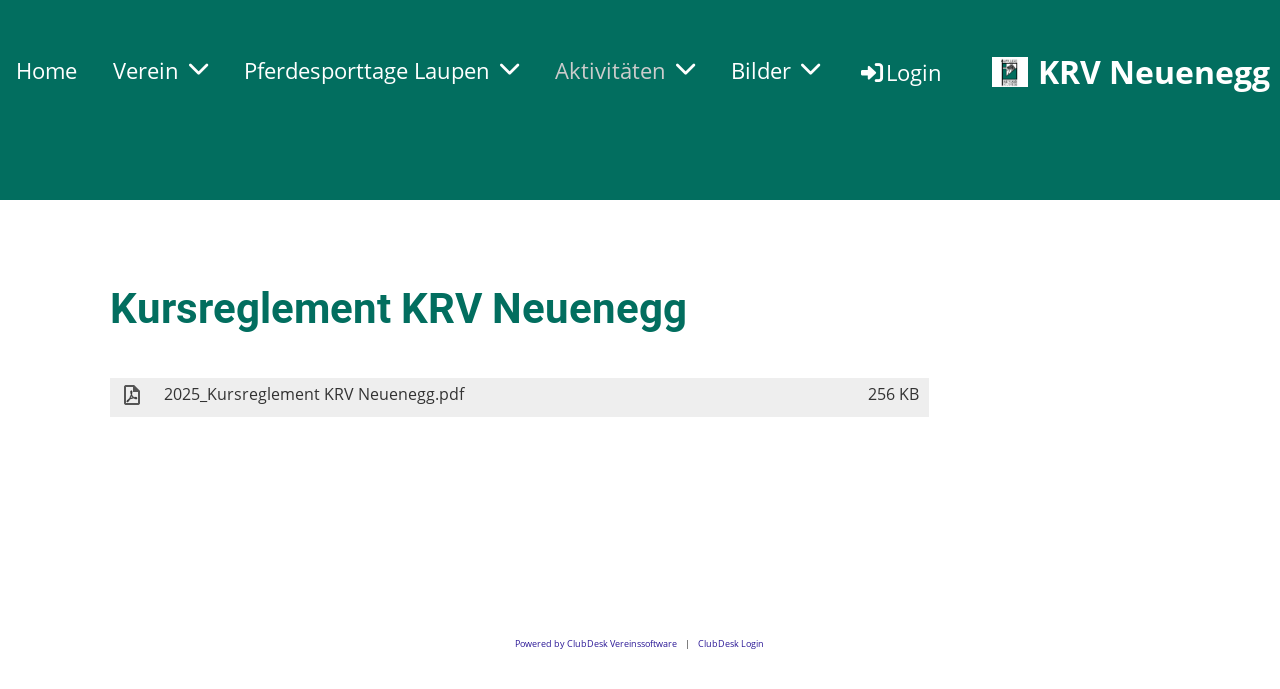

--- FILE ---
content_type: text/html;charset=UTF-8
request_url: https://krv-neuenegg.ch/aktivitaeten/kurse
body_size: 6332
content:
<!DOCTYPE html>
<html lang="de">
<head>
<base href="/clubdesk/"/>


    <meta http-equiv="content-type" content="text/html; charset=UTF-8">
    <meta name="viewport" content="width=device-width, initial-scale=1">

    <title>Kurse - Aktivitäten - KRV Neuenegg </title>
    <link rel="icon" type="image/svg+xml" href="v_4.5.18//admin/clubdesk-favicon.svg">
<link rel="stylesheet" type="text/css" media="all" href="v_4.5.18/shared/css/normalize.css"/>
<link rel="stylesheet" type="text/css" media="all" href="v_4.5.18/shared/css/layout.css"/>
<link rel="stylesheet" type="text/css" media="all" href="v_4.5.18/shared/css/tinyMceContent.css"/>
<link rel="stylesheet" type="text/css" media="all" href="v_4.5.18/webpage/css/admin.css"/>
<link rel="stylesheet" type="text/css" media="all" href="/clubdesk/webpage/fontawesome_6_1_1/css/all.min.css"/>
<link rel="stylesheet" type="text/css" media="all" href="/clubdesk/webpage/lightbox/featherlight-1.7.13.min.css"/>
<link rel="stylesheet" type="text/css" media="all" href="/clubdesk/webpage/aos/aos-2.3.2.css"/>
<link rel="stylesheet" type="text/css" media="all" href="/clubdesk/webpage/owl/css/owl.carousel-2.3.4.min.css"/>
<link rel="stylesheet" type="text/css" media="all" href="/clubdesk/webpage/owl/css/owl.theme.default-2.3.4.min.css"/>
<link rel="stylesheet" type="text/css" media="all" href="/clubdesk/webpage/owl/css/animate-1.0.css"/>
<link rel="stylesheet" type="text/css" media="all" href="v_4.5.18/content.css?v=1587058562864"/>
<link rel="stylesheet" type="text/css" media="all" href="v_4.5.18/shared/css/altcha-cd.css"/>
<script type="text/javascript" src="v_4.5.18/webpage/jquery_3_6_0/jquery-3.6.0.min.js"></script><script async defer src="v_4.5.18/shared/scripts/altcha_2_0_1/altcha.i18n.js" type="module"></script>
    <link rel="stylesheet" href="/clubdesk/webpage/cookieconsent/cookieconsent-3.1.1.min.css">
<link rel="stylesheet" href="genwwwfiles/page.css?v=1587058562864">

<link rel="stylesheet" href="wwwfiles/custom.css?v=" />


</head>
<body class="cd-sidebar-empty">


<nav class="cd-navigation-bar-container cd-hide-small cd-hide-on-edit scroll-offset-desktop" id="cd-navigation-element">
    <a href="javascript:void(0);" onclick="if (!window.location.hash) { window.location.href='/aktivitaeten/kurse#cd-page-content'; const target = document.getElementById('cd-page-content'); let nav = document.getElementById('cd-navigation-element'); const y = target.getBoundingClientRect().top + window.scrollY - nav.offsetHeight; window.scrollTo({ top: y, behavior: 'auto' }); } else { window.location.href=window.location.href; }"onkeyup="if(event.key === 'Enter') { event.preventDefault(); this.click(); }" class="cd-skip-link" tabindex="0">Direkt zum Hauptinhalt springen</a>

    <div class="cd-navigation-bar">
        <div class="cd-navigation-bar-content">
            <div class="cd-singledropdownmenu cd-menu">
    <div class="cd-menu-level-1">
        <ul>
                <li>
                    <a href="/home"  data-id="_0" data-parent-id="" class="cd-menu-item   ">
                            Home
                    </a>
                </li>
                <li>
                    <a href="/verein"  data-id="_1" data-parent-id="" class="cd-menu-item   cd-menu-expand">
                            Verein
                                <i class="fas fa-chevron-down cd-menu-expander"></i>
                    </a>
                        <div class="cd-menu-level-2">
                            <ul>
                                <li>
                                    <a href="/verein" class="cd-menu-item " onclick="closeAllDropDowns()">Verein</a>
                                </li>
                                <li>
                                    <a href="/verein/vorstand"  data-id="_1_0" data-parent-id="_1" class="cd-menu-item   " onclick="closeAllDropDowns()">
                                        Vorstand
                                    </a>
                                </li>
                                <li>
                                    <a href="/verein/mitgliedwerden"  data-id="_1_1" data-parent-id="_1" class="cd-menu-item   " onclick="closeAllDropDowns()">
                                        Mitglied werden
                                    </a>
                                </li>
                                <li>
                                    <a href="/verein/geschichte"  data-id="_1_2" data-parent-id="_1" class="cd-menu-item   " onclick="closeAllDropDowns()">
                                        Geschichte
                                    </a>
                                </li>
                                <li>
                                    <a href="/verein/statuten"  data-id="_1_3" data-parent-id="_1" class="cd-menu-item   " onclick="closeAllDropDowns()">
                                        Statuten
                                    </a>
                                </li>
                            </ul>
                        </div>
                </li>
                <li>
                    <a href="/pferdesporttage_laupen"  data-id="_2" data-parent-id="" class="cd-menu-item   cd-menu-expand">
                            Pferdesporttage Laupen
                                <i class="fas fa-chevron-down cd-menu-expander"></i>
                    </a>
                        <div class="cd-menu-level-2">
                            <ul>
                                <li>
                                    <a href="/pferdesporttage_laupen" class="cd-menu-item " onclick="closeAllDropDowns()">Pferdesporttage Laupen</a>
                                </li>
                                <li>
                                    <a href="/pferdesporttage_laupen/galerie"  data-id="_2_0" data-parent-id="_2" class="cd-menu-item   " onclick="closeAllDropDowns()">
                                        Galerie
                                    </a>
                                </li>
                            </ul>
                        </div>
                </li>
                <li>
                    <a href="/aktivitaeten"  data-id="_3" data-parent-id="" class="cd-menu-item  cd-menu-selected cd-menu-expand">
                            Aktivitäten
                                <i class="fas fa-chevron-down cd-menu-expander"></i>
                    </a>
                        <div class="cd-menu-level-2">
                            <ul>
                                <li>
                                    <a href="/aktivitaeten" class="cd-menu-item " onclick="closeAllDropDowns()">Aktivitäten</a>
                                </li>
                                <li>
                                    <a href="/aktivitaeten/kurse"  data-id="_3_0" data-parent-id="_3" class="cd-menu-item cd-menu-active cd-menu-selected " onclick="closeAllDropDowns()">
                                        Kurse
                                    </a>
                                </li>
                            </ul>
                        </div>
                </li>
                <li>
                    <a href="/bilder"  data-id="_4" data-parent-id="" class="cd-menu-item   cd-menu-expand">
                            Bilder
                                <i class="fas fa-chevron-down cd-menu-expander"></i>
                    </a>
                        <div class="cd-menu-level-2">
                            <ul>
                                <li>
                                    <a href="/bilder/ausritte"  data-id="_4_0" data-parent-id="_4" class="cd-menu-item   " onclick="closeAllDropDowns()">
                                        Ausritte
                                    </a>
                                </li>
                                <li>
                                    <a href="/bilder/luegschiessen"  data-id="_4_1" data-parent-id="_4" class="cd-menu-item   " onclick="closeAllDropDowns()">
                                        Luegschiessen
                                    </a>
                                </li>
                                <li>
                                    <a href="/bilder/vereinsplauschtag"  data-id="_4_2" data-parent-id="_4" class="cd-menu-item   " onclick="closeAllDropDowns()">
                                        Vereinsplauschtag
                                    </a>
                                </li>
                                <li>
                                    <a href="/bilder/vereinsreise"  data-id="_4_3" data-parent-id="_4" class="cd-menu-item   " onclick="closeAllDropDowns()">
                                        Vereinsreise
                                    </a>
                                </li>
                                <li>
                                    <a href="/bilder/baden_im_murtensee"  data-id="_4_4" data-parent-id="_4" class="cd-menu-item   " onclick="closeAllDropDowns()">
                                        Baden im Murtensee
                                    </a>
                                </li>
                                <li>
                                    <a href="/bilder/jurawochenende"  data-id="_4_5" data-parent-id="_4" class="cd-menu-item   " onclick="closeAllDropDowns()">
                                        Jurawochenende
                                    </a>
                                </li>
                                <li>
                                    <a href="/bilder/gymkhana"  data-id="_4_6" data-parent-id="_4" class="cd-menu-item   " onclick="closeAllDropDowns()">
                                        Gymkhana
                                    </a>
                                </li>
                                <li>
                                    <a href="/bilder/altjahrsessen"  data-id="_4_7" data-parent-id="_4" class="cd-menu-item   " onclick="closeAllDropDowns()">
                                        Altjahrsessen
                                    </a>
                                </li>
                                <li>
                                    <a href="/bilder/diverse_einzelanlaesse"  data-id="_4_8" data-parent-id="_4" class="cd-menu-item   " onclick="closeAllDropDowns()">
                                        Diverse Einzelanlässe
                                    </a>
                                </li>
                            </ul>
                        </div>
                </li>
        </ul>
    </div>
</div>
            <span class="cd-filler"></span>
            <div class="cd-login-link-desktop">
    <a class="cd-link-login" href="/aktivitaeten/kurse?action=login"><i style="padding: 3px;" class="fas fa-sign-in-alt"></i>Login</a>
</div>
            <div class="cd-logo-and-name-desktop">
<a class="cd-club-logo-link" href="/home"><img class="cd-club-logo" src="fileservlet?type&#61;image&amp;id&#61;1000017&amp;s&#61;djEtZhQjBa25qlek5cCa2f9b3ZbW0DixCW8bCC6VeH3DyGE&#61;&amp;imageFormat&#61;_512x512" alt="Logo der Webseite"></a>
<a class="cd-club-name" href="/home">KRV Neuenegg </a>
</div>

        </div>
    </div>
</nav>

<nav class="cd-mobile-menu-bar-fixed cd-hide-large">
    <a href="javascript:void(0);" onclick="if (!window.location.hash) { window.location.href='/aktivitaeten/kurse#cd-page-content'; const target = document.getElementById('cd-page-content'); let nav = document.getElementById('cd-navigation-element'); const y = target.getBoundingClientRect().top + window.scrollY - nav.offsetHeight; window.scrollTo({ top: y, behavior: 'auto' }); } else { window.location.href=window.location.href; }"onkeyup="if(event.key === 'Enter') { event.preventDefault(); this.click(); }" class="cd-skip-link" tabindex="0">Direkt zum Hauptinhalt springen</a>

    <div class="cd-mobile-menu-bar">
        <div class="cd-mobile-menu-bar-content scroll-offset-mobile">
    <div class="mobile-menu">
        
<div tabindex="0" class="cd-mobile-menu-button" onclick="toggleMobileMenu(event)"
     onkeyup="if(event.key === 'Enter') { event.preventDefault(); this.click(event); }">
    
    <div class="nav-icon">
        <span></span>
        <span></span>
        <span></span>
    </div>
    <div class="menu-label">Menü</div>
</div>
    </div>

    <div class="filler"></div>

        <div class="cd-login-link-mobile">
    <a class="cd-link-login" href="/aktivitaeten/kurse?action=login"><i style="padding: 3px;" class="fas fa-sign-in-alt"></i></a>
</div>
        <div class="cd-logo-and-name-mobile">
<a class="cd-club-logo-link" href="/home"><img class="cd-club-logo" src="fileservlet?type&#61;image&amp;id&#61;1000017&amp;s&#61;djEtZhQjBa25qlek5cCa2f9b3ZbW0DixCW8bCC6VeH3DyGE&#61;&amp;imageFormat&#61;_512x512" alt="Logo der Webseite"></a>

</div>

</div>


    </div>
    <div class="cd-mobile-menu cd-menu">
    <div class="cd-mobile-menu-background"></div>
    <div class="cd-mobile-menu-level-1">
        <ul>
            <li>
                <a href="/home"  data-id="_0" data-parent-id="" class="cd-menu-item   ">
                    Home
                </a>
            </li>
            <li>
                <a href="/verein"  data-id="_1" data-parent-id="" class="cd-menu-item   cd-menu-expand">
                    Verein
                        <i class="fas fa-chevron-down cd-menu-expander"></i>
                </a>
                    <div class="cd-mobile-menu-level-2">
                        <ul>
                            <li>
                                <a href="/verein"  class="cd-menu-item ">
                                    Verein
                                </a>
                            </li>
                            <li>
                                <a href="/verein/vorstand"  data-id="_1_0" data-parent-id="_1" class="cd-menu-item   ">
                                    Vorstand
                                </a>
                                <div class="cd-mobile-menu-level-3">
                                    <ul>
                                        <li>
                                            <a href="/verein/vorstand"  class="cd-menu-item ">
                                                Vorstand
                                            </a>
                                        </li>
                                    </ul>
                                </div>
                            </li>
                            <li>
                                <a href="/verein/mitgliedwerden"  data-id="_1_1" data-parent-id="_1" class="cd-menu-item   ">
                                    Mitglied werden
                                </a>
                                <div class="cd-mobile-menu-level-3">
                                    <ul>
                                        <li>
                                            <a href="/verein/mitgliedwerden"  class="cd-menu-item ">
                                                Mitglied werden
                                            </a>
                                        </li>
                                    </ul>
                                </div>
                            </li>
                            <li>
                                <a href="/verein/geschichte"  data-id="_1_2" data-parent-id="_1" class="cd-menu-item   ">
                                    Geschichte
                                </a>
                                <div class="cd-mobile-menu-level-3">
                                    <ul>
                                        <li>
                                            <a href="/verein/geschichte"  class="cd-menu-item ">
                                                Geschichte
                                            </a>
                                        </li>
                                    </ul>
                                </div>
                            </li>
                            <li>
                                <a href="/verein/statuten"  data-id="_1_3" data-parent-id="_1" class="cd-menu-item   ">
                                    Statuten
                                </a>
                                <div class="cd-mobile-menu-level-3">
                                    <ul>
                                        <li>
                                            <a href="/verein/statuten"  class="cd-menu-item ">
                                                Statuten
                                            </a>
                                        </li>
                                    </ul>
                                </div>
                            </li>
                        </ul>
                    </div>
            </li>
            <li>
                <a href="/pferdesporttage_laupen"  data-id="_2" data-parent-id="" class="cd-menu-item   cd-menu-expand">
                    Pferdesporttage Laupen
                        <i class="fas fa-chevron-down cd-menu-expander"></i>
                </a>
                    <div class="cd-mobile-menu-level-2">
                        <ul>
                            <li>
                                <a href="/pferdesporttage_laupen"  class="cd-menu-item ">
                                    Pferdesporttage Laupen
                                </a>
                            </li>
                            <li>
                                <a href="/pferdesporttage_laupen/galerie"  data-id="_2_0" data-parent-id="_2" class="cd-menu-item   ">
                                    Galerie
                                </a>
                                <div class="cd-mobile-menu-level-3">
                                    <ul>
                                        <li>
                                            <a href="/pferdesporttage_laupen/galerie"  class="cd-menu-item ">
                                                Galerie
                                            </a>
                                        </li>
                                    </ul>
                                </div>
                            </li>
                        </ul>
                    </div>
            </li>
            <li>
                <a href="/aktivitaeten"  data-id="_3" data-parent-id="" class="cd-menu-item  cd-menu-selected cd-menu-expand">
                    Aktivitäten
                        <i class="fas fa-chevron-down cd-menu-expander"></i>
                </a>
                    <div class="cd-mobile-menu-level-2">
                        <ul>
                            <li>
                                <a href="/aktivitaeten"  class="cd-menu-item ">
                                    Aktivitäten
                                </a>
                            </li>
                            <li>
                                <a href="/aktivitaeten/kurse"  data-id="_3_0" data-parent-id="_3" class="cd-menu-item cd-menu-active cd-menu-selected ">
                                    Kurse
                                </a>
                                <div class="cd-mobile-menu-level-3">
                                    <ul>
                                        <li>
                                            <a href="/aktivitaeten/kurse"  class="cd-menu-item cd-menu-active">
                                                Kurse
                                            </a>
                                        </li>
                                    </ul>
                                </div>
                            </li>
                        </ul>
                    </div>
            </li>
            <li>
                <a href="/bilder"  data-id="_4" data-parent-id="" class="cd-menu-item   cd-menu-expand">
                    Bilder
                        <i class="fas fa-chevron-down cd-menu-expander"></i>
                </a>
                    <div class="cd-mobile-menu-level-2">
                        <ul>
                            <li>
                                <a href="/bilder/ausritte"  data-id="_4_0" data-parent-id="_4" class="cd-menu-item   ">
                                    Ausritte
                                </a>
                                <div class="cd-mobile-menu-level-3">
                                    <ul>
                                        <li>
                                            <a href="/bilder/ausritte"  class="cd-menu-item ">
                                                Ausritte
                                            </a>
                                        </li>
                                    </ul>
                                </div>
                            </li>
                            <li>
                                <a href="/bilder/luegschiessen"  data-id="_4_1" data-parent-id="_4" class="cd-menu-item   ">
                                    Luegschiessen
                                </a>
                                <div class="cd-mobile-menu-level-3">
                                    <ul>
                                        <li>
                                            <a href="/bilder/luegschiessen"  class="cd-menu-item ">
                                                Luegschiessen
                                            </a>
                                        </li>
                                    </ul>
                                </div>
                            </li>
                            <li>
                                <a href="/bilder/vereinsplauschtag"  data-id="_4_2" data-parent-id="_4" class="cd-menu-item   ">
                                    Vereinsplauschtag
                                </a>
                                <div class="cd-mobile-menu-level-3">
                                    <ul>
                                        <li>
                                            <a href="/bilder/vereinsplauschtag"  class="cd-menu-item ">
                                                Vereinsplauschtag
                                            </a>
                                        </li>
                                    </ul>
                                </div>
                            </li>
                            <li>
                                <a href="/bilder/vereinsreise"  data-id="_4_3" data-parent-id="_4" class="cd-menu-item   ">
                                    Vereinsreise
                                </a>
                                <div class="cd-mobile-menu-level-3">
                                    <ul>
                                        <li>
                                            <a href="/bilder/vereinsreise"  class="cd-menu-item ">
                                                Vereinsreise
                                            </a>
                                        </li>
                                    </ul>
                                </div>
                            </li>
                            <li>
                                <a href="/bilder/baden_im_murtensee"  data-id="_4_4" data-parent-id="_4" class="cd-menu-item   ">
                                    Baden im Murtensee
                                </a>
                                <div class="cd-mobile-menu-level-3">
                                    <ul>
                                        <li>
                                            <a href="/bilder/baden_im_murtensee"  class="cd-menu-item ">
                                                Baden im Murtensee
                                            </a>
                                        </li>
                                    </ul>
                                </div>
                            </li>
                            <li>
                                <a href="/bilder/jurawochenende"  data-id="_4_5" data-parent-id="_4" class="cd-menu-item   ">
                                    Jurawochenende
                                </a>
                                <div class="cd-mobile-menu-level-3">
                                    <ul>
                                        <li>
                                            <a href="/bilder/jurawochenende"  class="cd-menu-item ">
                                                Jurawochenende
                                            </a>
                                        </li>
                                    </ul>
                                </div>
                            </li>
                            <li>
                                <a href="/bilder/gymkhana"  data-id="_4_6" data-parent-id="_4" class="cd-menu-item   ">
                                    Gymkhana
                                </a>
                                <div class="cd-mobile-menu-level-3">
                                    <ul>
                                        <li>
                                            <a href="/bilder/gymkhana"  class="cd-menu-item ">
                                                Gymkhana
                                            </a>
                                        </li>
                                    </ul>
                                </div>
                            </li>
                            <li>
                                <a href="/bilder/altjahrsessen"  data-id="_4_7" data-parent-id="_4" class="cd-menu-item   ">
                                    Altjahrsessen
                                </a>
                                <div class="cd-mobile-menu-level-3">
                                    <ul>
                                        <li>
                                            <a href="/bilder/altjahrsessen"  class="cd-menu-item ">
                                                Altjahrsessen
                                            </a>
                                        </li>
                                    </ul>
                                </div>
                            </li>
                            <li>
                                <a href="/bilder/diverse_einzelanlaesse"  data-id="_4_8" data-parent-id="_4" class="cd-menu-item   ">
                                    Diverse Einzelanlässe
                                </a>
                                <div class="cd-mobile-menu-level-3">
                                    <ul>
                                        <li>
                                            <a href="/bilder/diverse_einzelanlaesse"  class="cd-menu-item ">
                                                Diverse Einzelanlässe
                                            </a>
                                        </li>
                                    </ul>
                                </div>
                            </li>
                        </ul>
                    </div>
            </li>
        </ul>
    </div>
</div>
</nav>

<div class="main cd-light">

        <div tabindex="0" class="cd-totop-button" onclick="topFunction()"
         onkeyup="if(event.key === 'Enter') { topFunction(); }">
        <i class="fas fa-chevron-up"></i>
    </div>


    <header class="header-wrapper">
    <div class="cd-header "><div id='section_1000004' class='cd-section cd-light cd-min-height-set' debug-label='1000004' style='min-height: 200px;'>
<span class='cd-backgroundPane' style='display: block; position: absolute; overflow: hidden;top: 0px;left: 0px;bottom: 0px;right: 0px;background-color: rgba(2,110,95,1);'>
</span>
<div class='cd-section-content'></div>
</div>
</div>
    </header>

<div class="columns-wrapper">
    <div class="columns-margins"></div>
    <div class="columns">
        <main class="content-wrapper" tabindex="-1" id="cd-page-content" >
            <div class="cd-content "><div aria-labelledby="block_1000081_title" id='section_1000067' class='cd-section' debug-label='1000067' style=''>
<span class='cd-backgroundPane' style='display: block; position: absolute; overflow: hidden;top: 0px;left: 0px;bottom: 0px;right: 0px;'>
</span>
<div class='cd-section-content'><div class="cd-row">

    <div class="cd-col m12">
        <div data-block-type="24" class="cd-block"
     debug-label="TitleBlock:1000081"
     id="block_1000081" 
     style="" >

    <div class="cd-block-content" id="block_1000081_content"
         style="">
        <h1 id="block_1000081_title">Kursreglement KRV Neuenegg</h1></div>
    </div>
</div>
    </div>

<div class="cd-row">

    <div class="cd-col m12">
        <div data-block-type="3" class="cd-block"
     debug-label="FileList:1000101"
     id="block_1000101" 
     style="" >

    <div class="cd-block-content" id="block_1000101_content"
         style="">
        <div class="cd-file-list">
<div class="cd-table">
  <table>
    <tbody>
<tr class="cd-tr-value" onclick="window.open('fileservlet?type=file&amp;id=1001946&amp;s=djEtPH3ve8ETyNxqOML3LmItmpFZGZ-Wb3E4ntuLMATw53o=', '_blank')" style="cursor:pointer;">
<td class="cd-table-value cd-icon">
  <img class="icon" src="[data-uri]">
</td>
<td class="cd-table-value"  style="width:100%;">2025_Kursreglement KRV Neuenegg.pdf</td>
<td class="cd-table-value"  style="text-align:right;">256 KB</td>
</tr>
    </tbody>
  </table>
</div></div>
</div>
    </div>
</div>
    </div>

</div>
</div>
</div>
        </main>

        <aside class="sidebar-wrapper">
            <div class="cd-sidebar "></div>
        </aside>
    </div>
    <div class="columns-margins"></div>
</div>


<footer>
    <div class="cd-footer "><div id='section_1000003' class='cd-section' debug-label='1000003' style=''>
<span class='cd-backgroundPane' style='display: block; position: absolute; overflow: hidden;top: 0px;left: 0px;bottom: 0px;right: 0px;'>
</span>
<div class='cd-section-content'><div class="cd-row">

    <div class="cd-col m12">
        <div data-block-type="0" class="cd-block"
     debug-label="TextBlock:1000018"
     id="block_1000018" 
     style="" >

    <div class="cd-block-content" id="block_1000018_content"
         style="">
        <p style="text-align: center;font-size: 7pt;">
    <a style="text-decoration: none;" href="http://www.clubdesk.com">Powered by ClubDesk Vereinssoftware</a>
    &nbsp;&nbsp; | &nbsp;&nbsp;
    <a style="text-decoration: none;" href="https://app.clubdesk.com" target="_blank">ClubDesk Login</a>
</p></div>
    </div>
</div>
    </div>

</div>
</div>
</div>
</footer>
</div>
<script type="text/javascript" src="webpage/lightbox/featherlight-1.7.13.min.js"></script>
<script type="text/javascript" src="webpage/aos/aos-2.3.2.js"></script>
<script type="text/javascript" src="webpage/aos/aos-init-2.3.2.js"></script>
<script type="text/javascript" src="webpage/lightbox/featherlight-1.7.13.min.js"></script>
<script type="text/javascript" src="webpage/owl/owl.carousel-2.3.4-cd.js"></script>
<script type="text/javascript" src="webpage/fixes/ofi.js"></script>
<script type="text/javascript" src="webpage/fixes/captions.js"></script>
<script type="text/javascript">
objectFitImages('.cd-image-content img');
adjustCaptionContainer();
</script>
<script>  window.addEventListener('load', (event) => {
    let altchaWidgets = document.querySelectorAll('altcha-widget');
    if (!altchaWidgets || altchaWidgets.length == 0) {
      return;
    }
    for (var i = 0; i < altchaWidgets.length; i++) {
      let altchaWidget = altchaWidgets[i];
      let anchor = document.querySelector(altchaWidget.floatinganchor);
      anchor.addEventListener('mouseenter', function() { if (altchaWidget.getState() === 'verifying') { altchaWidget.removeAttribute('hidden'); } });
      anchor.addEventListener('mouseleave', function() { altchaWidget.setAttribute('hidden', 'true'); });
      altchaWidget.addEventListener('statechange', (ev) => {
        if (ev.detail.state === 'error') {
          altchaWidget.removeAttribute('hidden');
        }
      });
    }
  });
</script>

<script src="/clubdesk/webpage/cookieconsent/cookieconsent-3.1.1.min.js" type="text/javascript"></script>
<script src="genwwwfiles/page.js?v=1587058562864" type="text/javascript"></script>


</body>
</html>